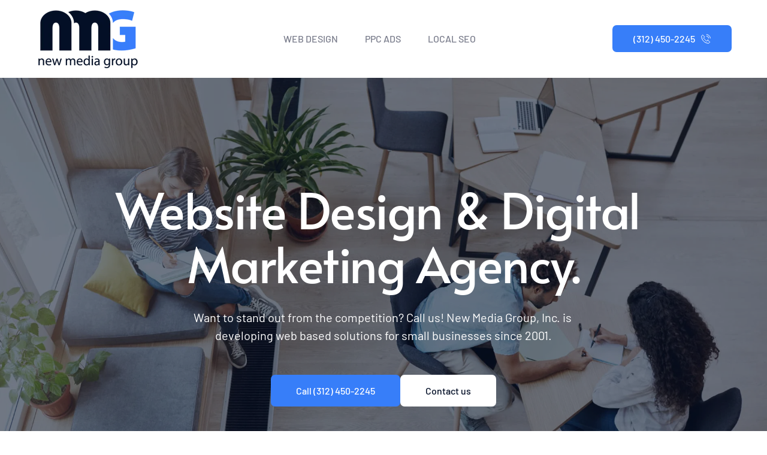

--- FILE ---
content_type: image/svg+xml
request_url: https://www.nmg.us/icon/22559417/glyph/newsletter-dev.svg
body_size: 404
content:
<svg id="nc_icon" xmlns="http://www.w3.org/2000/svg" xml:space="preserve" viewBox="0 0 24 24"><g fill="currentColor" class="nc-icon-wrapper"><path d="M12.474 17.881a1.007 1.007 0 0 1-.948 0L0 11.674V23a1 1 0 0 0 1 1h22a1 1 0 0 0 1-1V11.674l-11.526 6.207z"/><path d="m5.994 12.63.006.003V2h12v10.633l5.148-2.772L20 7.5V1a1 1 0 0 0-1-1H5a1 1 0 0 0-1 1v6.582L.86 9.866l5.134 2.764z"/><path d="M14 11.414 12.586 10l2-2-2-2L14 4.586l2.707 2.707a.999.999 0 0 1 0 1.414L14 11.414zM10 11.414 7.293 8.707a.999.999 0 0 1 0-1.414L10 4.586 11.414 6l-2 2 2 2L10 11.414z" data-color="color-2"/></g></svg>


--- FILE ---
content_type: image/svg+xml
request_url: https://www.nmg.us/icon/22559417/outline/chart-bar-33.svg
body_size: 315
content:
<svg id="nc_icon" xmlns="http://www.w3.org/2000/svg" xml:space="preserve" viewBox="0 0 24 24"><g fill="none" stroke="currentColor" stroke-miterlimit="10" class="nc-icon-wrapper"><path stroke-linecap="square" d="M10 14h4v9h-4zM1 18h4v5H1zM19 10h4v13h-4z" vector-effect="non-scaling-stroke"/><path d="m3 10 5-5 4 4 8-8" data-cap="butt" data-color="color-2" vector-effect="non-scaling-stroke"/><path stroke-linecap="square" d="M15 1h5v5" data-color="color-2" vector-effect="non-scaling-stroke"/></g></svg>


--- FILE ---
content_type: image/svg+xml
request_url: https://www.nmg.us/icon/22559417/outline/zoom-split.svg
body_size: 262
content:
<svg id="nc_icon" xmlns="http://www.w3.org/2000/svg" xml:space="preserve" viewBox="0 0 24 24"><g fill="none" stroke="currentColor" stroke-linecap="square" stroke-miterlimit="10" class="nc-icon-wrapper"><path d="m22 22-3-3" data-color="color-2" vector-effect="non-scaling-stroke"/><circle cx="10" cy="10" r="9" vector-effect="non-scaling-stroke"/><path d="M5.1 9C5.5 7 7 5.5 9 5.1" data-color="color-2" vector-effect="non-scaling-stroke"/></g></svg>


--- FILE ---
content_type: image/svg+xml
request_url: https://www.nmg.us/icon/22559417/outline/headset.svg
body_size: 282
content:
<svg id="nc_icon" xmlns="http://www.w3.org/2000/svg" xml:space="preserve" viewBox="0 0 24 24"><g fill="none" stroke="currentColor" stroke-linecap="square" stroke-miterlimit="10" class="nc-icon-wrapper"><path d="M14 23h5a3 3 0 0 0 3-3v-3" data-color="color-2" vector-effect="non-scaling-stroke"/><path d="M7 12H2v5a2 2 0 0 0 2 2h3v-7zM22 12h-5v7h3a2 2 0 0 0 2-2v-5zM22 12v-1c0-5.523-4.477-10-10-10h0C6.477 1 2 5.477 2 11v1" vector-effect="non-scaling-stroke"/></g></svg>


--- FILE ---
content_type: image/svg+xml
request_url: https://www.nmg.us/icon/22559417/outline/tv.svg
body_size: 271
content:
<svg id="nc_icon" xmlns="http://www.w3.org/2000/svg" xml:space="preserve" viewBox="0 0 24 24"><g fill="none" stroke="currentColor" stroke-miterlimit="10" class="nc-icon-wrapper"><path d="M12 17v-4" data-cap="butt" vector-effect="non-scaling-stroke"/><path stroke-linecap="square" d="M23 23v-6H1v6M1 20h22" data-color="color-2" vector-effect="non-scaling-stroke"/><path stroke-linecap="square" d="M3 1h18v12H3z" vector-effect="non-scaling-stroke"/></g></svg>


--- FILE ---
content_type: image/svg+xml
request_url: https://cloud-1de12d.becdn.net/media/iW=5000&iH=any/6cdf2fea5923c119fd7dc1f0c5648dd1/image.svg
body_size: 645
content:
<?xml version="1.0" encoding="UTF-8"?>
<svg width="1870px" height="809px" viewBox="0 0 1870 809" version="1.1" xmlns="http://www.w3.org/2000/svg" xmlns:xlink="http://www.w3.org/1999/xlink">
    <!-- Generator: Sketch 63.1 (92452) - https://sketch.com -->
    <title>Lines</title>
    <desc>Created with Sketch.</desc>
    <defs>
        <polygon id="path-1" points="-1.65145675e-15 0.755339278 1870 0.755339278 1870 809 0 806.755339"></polygon>
    </defs>
    <g id="Page-1" stroke="none" stroke-width="1" fill="none" fill-rule="evenodd">
        <g id="Lines" transform="translate(0.000000, -0.755339)">
            <mask id="mask-2" fill="white">
                <use xlink:href="#path-1"></use>
            </mask>
            <use id="Mask" fill="#EBF2FE" xlink:href="#path-1"></use>
            <path d="M1123.71,446.442339 C1118.63,522.995339 1129.07,592.469339 1171.64,616.122339 C1247.77,658.422339 1413.63,547.080339 1468.79,407.497339 C1536.03,237.329339 1427.07,85.6893393 1372.19,28.2113393 C1243.7,-106.363661 991.357,-172.494661 821.753,-35.1036607 C646.256,107.055339 676.461,372.131339 765.692,524.177339 C871.511,704.488339 1116.85,822.198339 1334.33,725.271339 C1577.08,617.081339 1702.53,278.397339 1557.24,81.1213393 C1429.81,-91.8966607 1128.87,-109.071661 961.834,42.8753393 C768.146,219.065339 865.226,513.745339 894.375,587.975339 C997.114,849.609339 1322.09,1093.40534 1601.52,967.289339 C1782.36,885.668339 1931.1,654.848339 1882.43,426.300339 C1850.84,277.943339 1740.62,153.771339 1593.49,105.915339 C1426.11,51.4673393 1183.12,87.1273393 1075.27,270.140339 C954.732,474.662339 1068.2,752.708339 1268.36,832.687339 C1373.49,874.693339 1493.13,858.393339 1597.93,808.366339" stroke="#030F27" opacity="0.1" mask="url(#mask-2)"></path>
        </g>
    </g>
</svg>

--- FILE ---
content_type: image/svg+xml
request_url: https://www.nmg.us/icon/22559417/glyph/tail-triangle-down.svg
body_size: 10
content:
<svg id="nc_icon" xmlns="http://www.w3.org/2000/svg" xml:space="preserve" viewBox="0 0 24 24"><path fill="currentColor" d="m12 24 7-10h-6V1a1 1 0 1 0-2 0v13H5l7 10z" class="nc-icon-wrapper"/></svg>
